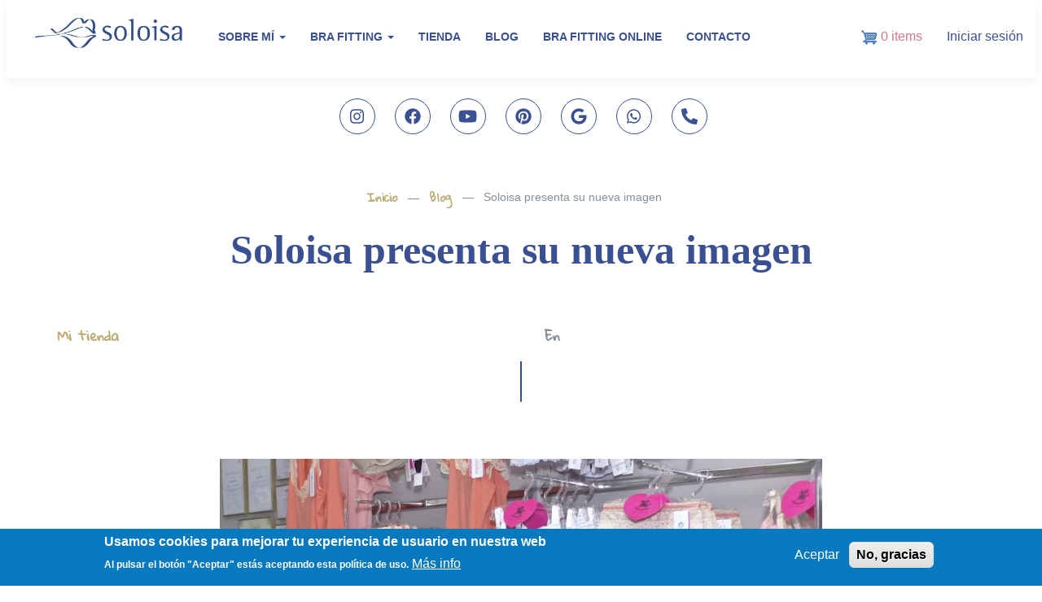

--- FILE ---
content_type: text/html; charset=UTF-8
request_url: http://soloisa.com/blog/soloisa-presenta-su-nueva-imagen
body_size: 9425
content:
<!DOCTYPE html>
<html  lang="es" dir="ltr" prefix="content: http://purl.org/rss/1.0/modules/content/  dc: http://purl.org/dc/terms/  foaf: http://xmlns.com/foaf/0.1/  og: http://ogp.me/ns#  rdfs: http://www.w3.org/2000/01/rdf-schema#  schema: http://schema.org/  sioc: http://rdfs.org/sioc/ns#  sioct: http://rdfs.org/sioc/types#  skos: http://www.w3.org/2004/02/skos/core#  xsd: http://www.w3.org/2001/XMLSchema# ">
  <head>
    <meta charset="utf-8" />
<noscript><style>form.antibot * :not(.antibot-message) { display: none !important; }</style>
</noscript><meta name="Generator" content="Drupal 8 (https://www.drupal.org); Commerce 2" />
<meta name="MobileOptimized" content="width" />
<meta name="HandheldFriendly" content="true" />
<meta name="viewport" content="width=device-width, initial-scale=1.0" />
<style>div#sliding-popup, div#sliding-popup .eu-cookie-withdraw-banner, .eu-cookie-withdraw-tab {background: #0779bf} div#sliding-popup.eu-cookie-withdraw-wrapper { background: transparent; } #sliding-popup h1, #sliding-popup h2, #sliding-popup h3, #sliding-popup p, #sliding-popup label, #sliding-popup div, .eu-cookie-compliance-more-button, .eu-cookie-compliance-secondary-button, .eu-cookie-withdraw-tab { color: #ffffff;} .eu-cookie-withdraw-tab { border-color: #ffffff;}</style>
<link rel="shortcut icon" href="/sites/default/files/soloisa.ico" type="image/vnd.microsoft.icon" />
<link rel="canonical" href="http://soloisa.com/blog/soloisa-presenta-su-nueva-imagen" />
<link rel="shortlink" href="http://soloisa.com/node/9" />
<link rel="revision" href="http://soloisa.com/blog/soloisa-presenta-su-nueva-imagen" />

    <title>Soloisa presenta su nueva imagen | Especialista en Bra Fitting</title>
    <link rel="stylesheet" media="all" href="/sites/default/files/css/css_Mo7ITVqfIVOLyEf7kdJle0MTE8asrt8G-1knj97nVDc.css" />
<link rel="stylesheet" media="all" href="/sites/default/files/css/css_ZzgErE6vmbwoKtKJ3I27gzDQS00TmH47iGGmbK6YDNY.css" />

    
<!--[if lte IE 8]>
<script src="/sites/default/files/js/js_VtafjXmRvoUgAzqzYTA3Wrjkx9wcWhjP0G4ZnnqRamA.js"></script>
<![endif]-->
<script src="https://use.fontawesome.com/releases/v5.13.1/js/all.js" defer crossorigin="anonymous"></script>
<script src="https://use.fontawesome.com/releases/v5.13.1/js/v4-shims.js" defer crossorigin="anonymous"></script>

  </head>
  <body class="path-node page-node-type-article has-glyphicons">
    <a href="#main-content" class="visually-hidden focusable skip-link">
      Pasar al contenido principal
    </a>
    
      <div class="dialog-off-canvas-main-canvas" data-off-canvas-main-canvas>
          	<div id="cover" class="cover">
	    
	</div>
    <header class="navbar navbar-default container-fluid" id="navbar" role="banner">
      
      <div class="navbar-header">
          <div class="region region-navigation">
          <a class="logo navbar-btn pull-left" href="/" title="Inicio" rel="home">
      <img src="/sites/default/files/logo-soloisa.jpg" alt="Inicio" />
    </a>
      
  </div>

                          <button type="button" class="navbar-toggle" data-toggle="collapse" data-target="#navbar-collapse">
            <span class="sr-only">Toggle navigation</span>
            <span class="icon-bar"></span>
            <span class="icon-bar"></span>
            <span class="icon-bar"></span>
          </button>
              </div>

                    <div id="navbar-collapse" class="navbar-collapse collapse">
            <div class="region region-navigation-collapsible">
    <nav role="navigation" aria-labelledby="block-useraccountmenu-menu" id="block-useraccountmenu">
            <h2 class="sr-only" id="block-useraccountmenu-menu">User account menu</h2>

      
      <ul class="menu menu--account nav navbar-nav navbar-right">
                      <li class="first last">
                                        <a href="/user/login" data-drupal-link-system-path="user/login">Iniciar sesión</a>
              </li>
        </ul>
  

  </nav>
<section id="block-cartflyout" class="block block-commerce-cart-flyout clearfix">
  
    

      <div class="cart-flyout"></div>
  </section>

      <a class="logo navbar-btn pull-left" href="/" title="Inicio" rel="home">
      <img src="/sites/default/files/logo-soloisa.jpg" alt="Inicio" />
    </a>
      <nav role="navigation" aria-labelledby="block-soloisad8-main-menu-menu" id="block-soloisad8-main-menu">
            <h2 class="sr-only" id="block-soloisad8-main-menu-menu">Navegación principal</h2>

      
      <ul class="menu menu--main nav navbar-nav">
                      <li class="expanded dropdown first">
                                                                    <span class="navbar-text dropdown-toggle" data-toggle="dropdown">Sobre mí <span class="caret"></span></span>
                        <ul class="dropdown-menu">
                      <li class="first">
                                        <a href="/sobre-mi/historia" data-drupal-link-system-path="node/3">Historia</a>
              </li>
                      <li class="last">
                                        <a href="/sobre-mi/la-tienda" data-drupal-link-system-path="node/4">La tienda</a>
              </li>
        </ul>
  
              </li>
                      <li class="expanded dropdown">
                                                                    <span class="navbar-text dropdown-toggle" data-toggle="dropdown">Bra Fitting <span class="caret"></span></span>
                        <ul class="dropdown-menu">
                      <li class="first">
                                        <a href="/tu-bra-fitting-personalizado" data-drupal-link-system-path="node/18">Tu bra fitting</a>
              </li>
                      <li>
                                        <a href="/que-es-el-bra-fitting" data-drupal-link-system-path="node/14">¿Qué es el bra fitting?</a>
              </li>
                      <li>
                                        <a href="/hablemos-del-pecho-femenino" data-drupal-link-system-path="node/15">El pecho femenino</a>
              </li>
                      <li>
                                        <a href="/%C2%BFpara-qu%C3%A9-sirve-un-sujetador" data-drupal-link-system-path="node/16">El sujetador</a>
              </li>
                      <li>
                                        <a href="/las-principales-quejas-del-uso-del-sujetador" data-drupal-link-system-path="node/17">Problemas con el sujetador</a>
              </li>
                      <li class="last">
                                        <a href="/%C2%BFy-cu%C3%A1l-es-mi-talla-de-sujetador-%C2%BFy-qu%C3%A9-es-eso-de-la-copa-de-sujetador" data-drupal-link-system-path="node/19">Tallas y copas</a>
              </li>
        </ul>
  
              </li>
                      <li>
                                        <a href="/productos" data-drupal-link-system-path="productos">Tienda</a>
              </li>
                      <li>
                                        <a href="/blog" data-drupal-link-system-path="blog">Blog</a>
              </li>
                      <li>
                                        <a href="/bra-fitting-online-personalizado" data-drupal-link-system-path="node/20">BRA FITTING ONLINE</a>
              </li>
                      <li class="last">
                                        <a href="/contact" data-drupal-link-system-path="contact">Contacto</a>
              </li>
        </ul>
  

  </nav>

  </div>

        </div>
                </header>
  
  <div role="main" class="main-container container js-quickedit-main-content">
    <div class="row">

                              <div class="col-sm-12" role="heading">
              <div class="region region-header">
    <section id="block-top" class="block block-block-content block-block-contentdde161c2-8e54-4ae7-9aa5-b387cf44d941 clearfix">
  
    

      
            <div class="field field--name-body field--type-text-with-summary field--label-hidden field--item"><div class="social-block">
<ul class="list-inline social-icons">
<li class="list-item social"><a class="social-icon" href="https://www.instagram.com/isabel_brafitter_soloisa/"><i class="fab fa-instagram"> </i></a></li>
<li class="list-item social"><a class="social-icon" href="https://www.facebook.com/soloisacorseteria"><i class="fab fa-facebook"> </i></a></li>
<li class="list-item social"><a class="social-icon" href="https://www.youtube.com/user/isaynamas"><i class="fab fa-youtube"> </i></a></li>
<li class="list-item social"><a class="social-icon" href="https://www.pinterest.es/soloisacorseter"><i class="fab fa-pinterest"> </i></a></li>
<li class="list-item social"><a class="social-icon" href="https://g.page/soloisacorseteria?gm"><i class="fab fa-google"></i></a></li>
<li class="list-item social"><a class="social-icon" href="https://api.whatsapp.com/send?phone=34606783720&amp;text=Hola.%20Me%20gustar%C3%ADa%20que%20me%20enviaras%20m%C3%A1s%20informaci%C3%B3n"><i class="fab fa-whatsapp"> </i></a></li>
<li class="list-item social"><a class="social-icon" href="tel:+34926613972"><i class="fas fa-phone-alt"> </i></a></li>
</ul>
</div></div>
      
  </section>


  </div>

          </div>
              
            
                  <section class="col-sm-12">

                                      <div class="highlighted">  <div class="region region-highlighted">
        <ol class="breadcrumb">
          <li class="breadcrumb-item" >
                  <a href="/">Inicio</a>
              </li>
          <li class="breadcrumb-item" >
                  <a href="/blog">Blog</a>
              </li>
          <li class="breadcrumb-item"  class="active">
                  Soloisa presenta su nueva imagen
              </li>
      </ol>

    <h1 class="page-header"><span property="schema:name">Soloisa presenta su nueva imagen</span>
</h1>


  </div>
</div>
                  
                                      
                  
                          <a id="main-content"></a>
            <div class="region region-content">
    <div data-drupal-messages-fallback class="hidden"></div>  


<article data-history-node-id="9" role="article" about="/blog/soloisa-presenta-su-nueva-imagen" typeof="schema:Article" class="article is-promoted full clearfix">

  
      <span property="schema:name" content="Soloisa presenta su nueva imagen" class="hidden"></span>
  <span property="schema:interactionCount" content="UserComments:0" class="hidden"></span>


  


  <div class="content">
    
  <div class="field field--name-field-categoria-de-blog field--type-entity-reference field--label-inline">
    <div class="field--label">En</div>
          <div class="field--items">
              <div class="field--item"><a href="/blog/categoria-blog/mi-tienda" hreflang="es">Mi tienda</a></div>
              </div>
      </div>
  <div class="contenedor-barra-vertical"><div class="eael-divider vertical solid"></div></div>

            <div class="field field--name-field-image field--type-image field--label-hidden field--item">  <img property="schema:image" src="/sites/default/files/styles/imagen_blog/public/2021-02/inauguracion_soloisa-1-_28-04-16.jpg?itok=DzDK-aDf" width="740" height="300" alt="Nueva imagen de Soloisa" typeof="foaf:Image" class="img-responsive" />


</div>
      
      	<div class="row">
      <div property="schema:text" class="field field--name-body field--type-text-with-summary field--label-hidden field--item col-sm-12 col-lg-8 col-xl-8 mx-auto"><p>El pasado 28 de Abril estuvimos de celebración. La ocasión no era para menos: re-inaugurábamos nuestro establecimiento con una imagen renovada. Es verdad que las cosas no están para tirar cohetes pero era renovarse o morir. La excusa fue solicitar una ayuda destinada a promover el crecimiento y consolidación del pequeño comercio y por ahí cogí el hilo. Por pedirla poco se podía perder y para eso están.</p>

<p>Ya me rondaba por la cabeza que <strong>soloisa</strong> era mucho más de lo que mostraba a simple vista, que era como un bebe que de repente se hace gigante y se le queda todo pequeño. Puesto que lo que incluía la ayuda era conceptos de interiorismo y escaparates busqué a una de las mejores (que yo conozca, que no se me ofenda nadie). Se nos quedó pequeño el anterior, nos faltaba la esencia que mostrara realmente lo que hacemos allí, los servicios y variedad de sujetadores que ofrecemos de una forma clara, concisa, y creo que lo hemos conseguido. Yo lancé un montón de ideas, conceptos, cosas que quería y cosas que no, y fue ella, Rosa Godoy, junto a su hija Cecilia Mejías, las que me dijeron "¡¡Para!!: Vamos a ver si se puede conseguir todo lo que pides. Es mucho en poco espacio..." </p>

<p>Los que me conocen saben que soy un poquito "intensa" y me emociono enseguida, pero al final aceptaron el reto, les gustó la idea, y se pusieron en marcha. El resultado ha sido espectacular, cada día voy feliz a mi asesoría en <strong>brafitting</strong> donde todo rueda. Desde luego he tenido que renunciar a algún sector aunque merece la pena.</p>

<p>Para la ocasión quise sentirme abrigada por personalidades del sector de la salud, y sobre todo invitar a profesionales con los que trabajo codo con codo en lo referente a la corsetería especializada, sobre todo en tallas grandes, y para mi alegría todos dijeron que si.</p>

<p>Esta reforma ha supuesto un gran esfuerzo y una fuerte apuesta personal y económica. El proyecto de interiorismo y escaparatismo ha sido cofinanciado parte con fondos tanto del <strong>Gobierno de Castilla-La Mancha</strong>, como de la <strong>Unión Europea a través del FEDER</strong>.</p> 

<div class="center-block"><img alt="" src="/sites/default/files/feder.gif" /><img alt="" src="/sites/default/files/clm.gif" /></div>

<h3>Esperamos tu visita y que disfrutes con la experiencia de compra como nosotros</h3></div>
	</div>
      <ul class="links inline list-inline"><li class="comment-forbidden"><a href="/user/login?destination=/blog/soloisa-presenta-su-nueva-imagen%23comment-form">Inicie sesión</a> o <a href="/user/register?destination=/blog/soloisa-presenta-su-nueva-imagen%23comment-form">registrese</a> para enviar comentarios</li></ul><section rel="schema:comment">
  
  

  
</section>

  </div>

</article>


  </div>

				
                          
		      </section>

                </div>
  </div>

      <footer class="footer container-fluid" role="contentinfo">
        <div class="region region-footer">
    <section id="block-condiciones" class="block block-block-content block-block-contentf575cbad-6b40-4bc2-85f5-fa88268c1397 clearfix">
  
    

      
            <div class="field field--name-body field--type-text-with-summary field--label-hidden field--item"><div class="py-5 py-lg-6 bg-blue-soloisa">
        <div class="container">

            <div class="col-md-3 col-xs-12 py-4 service-column">
              <div class="d-inline col-xs-3"><img class="img-responsive icon" src="/sites/default/files/icons/camion.png" /></div>
              <div class="service-text d-inline col-xs-9">
                <h6 class="text-sm mb-1 marca">Envío gratuito</h6>
                <p class="text-muted font-weight-light text-sm mb-0">en compras a partir de 60,00€</p>
              </div>
            </div>
            <div class="col-md-3 col-xs-12 py-4 service-column">
              <div class="d-inline col-xs-3"><img class="img-responsive icon" src="/sites/default/files/icons/caja-de-devolucion.png" /></div>
              <div class="service-text d-inline col-xs-9">
                <h6 class="text-sm mb-1 marca">Garantía de devolución</h6>
                <p class="text-muted font-weight-light text-sm mb-0">en Accesorios, Pijamas y Batas</p>
              </div>
            </div>
            <div class="col-md-3 col-xs-12 py-4 service-column">
              <div class="d-inline col-xs-3"><img class="img-responsive icon" src="/sites/default/files/icons/brafitting.png" /></div>
              <div class="service-text d-inline col-xs-9">
                <h6 class="text-sm mb-1 marca">Servicio de brafitting</h6>
                <p class="text-muted font-weight-light text-sm mb-0">Asesoría personalizada</p>
              </div>
            </div>
            <div class="col-md-3 col-xs-12 py-4 service-column">
              <div class="d-inline col-xs-3"><img class="img-responsive icon" src="/sites/default/files/icons/servicio-al-cliente.png" /></div>
              <div class="service-text d-inline col-xs-9">
                <h6 class="text-sm mb-1 marca">Atención telefónica: <br />926 61 39 72</h6>
                <p class="text-muted font-weight-light text-sm mb-0">Whatsapp: <br />+34 606 78 37 20</p>
              </div>
            </div>
          </div>
        </div>
</div>
      
  </section>

<section id="block-pie4columnas" class="block block-block-content block-block-content9a733521-ca4d-4882-8664-5b8049c72f7a clearfix">
  
    

      
            <div class="field field--name-body field--type-text-with-summary field--label-hidden field--item"><div class="container">



<div class="col-lg-2">
<div class="social-footer">
<ul class="list-inline social-icons">
<li class="list-item social"><a class="social-icon" href="https://www.instagram.com/isabel_brafitter_soloisa/"><i class="fab fa-instagram"> </i></a></li>
<li class="list-item social"><a class="social-icon" href="https://www.facebook.com/soloisacorseteria"><i class="fab fa-facebook"> </i></a></li>
<li class="list-item social"><a class="social-icon" href="https://www.youtube.com/user/isaynamas"><i class="fab fa-youtube"> </i></a></li>
<li class="list-item social"><a class="social-icon" href="https://www.pinterest.es/soloisacorseter"><i class="fab fa-pinterest"> </i></a></li>
<li class="list-item social"><a class="social-icon" href="https://g.page/soloisacorseteria?gm"><i class="fab fa-google"></i></a></li>
<li class="list-item social"><a class="social-icon" href="https://api.whatsapp.com/send?phone=34606783720&amp;text=Hola.%20Me%20gustar%C3%ADa%20que%20me%20enviaras%20m%C3%A1s%20informaci%C3%B3n"><i class="fab fa-whatsapp"> </i></a></li>
</ul>
</div>
<p class="text-sm">© Soloisa 2022</p>
<p class="text-sm"><a href="/aviso-legal">Aviso Legal</a></p>
<p class="text-sm"><a href="/politica-de-privacidad">Política de privacidad</a></p>
<p class="text-sm"><a href="/condiciones-de-venta">Condiciones de venta</a></p>
<p class="text-sm"><a href="/cookies">Cookies</a></p>
</div>

<div class="col-lg-7 text-sm">
<div class="col-lg-4">
<ul>
<li>Sobre mí</li>
<ul>
<li><a href="/sobre-mi/historia">Historia</a></li>
<li><a href="/sobre-mi/la-tienda">La Tienda</a></li>
</ul>
<li>Bra Fitting</li>
<ul>
<li><a href="/tu-bra-fitting-personalizado">Tu Bra Fitting</a></li>
<li><a href="/que-es-el-bra-fitting">¿Qué es el Bra Fitting?</a></li>
<li><a href="/hablemos-del-pecho-femenino">El Pecho Femenino</a></li>
<li><a href="/¿para-qué-sirve-un-sujetador">El Sujetador</a></li>
<li><a href="/las-principales-quejas-del-uso-del-sujetador">Problemas con el Sujetador</a></li>
<li><a href="/¿y-cuál-es-mi-talla-de-sujetador-¿y-qué-es-eso-de-la-copa-de-sujetador">Tallas y Copas</a></li>
</ul>
</ul></div>
<div class="col-lg-4">
<ul>
<li><a href="/">Tienda</a></li>
<ul>
<li><a href="/">Sujetadores</a></li>
<li><a href="/">Braguitas</a></li>
<li><a href="/">Pijamas</a></li>
<li><a href="/">Baño</a></li>
</ul>
</ul>
</div>
<div class="col-lg-4">
<ul>
<li><a href="/blog">Blog</a></li>
<li><a href="/bra-fitting-online-personalizado">Bra Fitting ONLINE</a></li>
<li><a href="/academia-de-brafitters-soloisa">Academia de Brafitters</a></li>
<li><a href="/contact">Contacto</a></li>
</ul>
</div>
</div>
<div class="col-lg-3 text-sm">
<p><a class="logo" href="/" title="Inicio" rel="home"><img class="img-responsive" src="/sites/default/files/logo-soloisa.jpg" alt="Inicio" /></a></p>
<p><strong class="marca">Datos de contacto</strong></p>
<p>Isabel López González<br />
NIF: 27531394-A<br />
Calle Jesús del Perdón, 46<br />
Manzanares, CP 13200 (Ciudad Real)<br />
Teléfono: <a href="tel:+34926613972">926 61 39 72</a><br />
Email: <a href="mailto:isa@soloisa.com">isa@soloisa.com</a></p>
</div>
</div></div>
      
  </section>

<section id="block-subvencion" class="block block-block-content block-block-contentb6ae4052-8e93-4eda-b840-a633ea2235de clearfix">
  
    

      
            <div class="field field--name-body field--type-text-with-summary field--label-hidden field--item"><div class="subvencion text-xs">
	<div class="col-sm-12">
		<div class="col-md-2">
		</div>
		<div class="col-md-5">
			<p>Empresa beneficiaria de las subvenciones de la Junta de Comunidades de Castilla-La Mancha: Ayudas del programa Adelante Digitalización, para la transformación digital de las PYMES de Castilla-La Mancha.</p>
			<p>Proyecto incentivado con una subvención cofinanciada en un 80% por el Fondo Europeo de Desarrollo Regional</p>
		</div>
		<div class="col-md-3">
			<div class="col-lg-6">
				<img class="img-responsive logos-pie" src="/sites/default/files/logo-jccm.png" />
			</div>
			<div class="col-lg-6">
				<img class="img-responsive logos-pie" src="/sites/default/files/logo-feder.png" />
			</div>
		</div>
	</div>
</div></div>
      
  </section>


  </div>

    </footer>
  
  </div>

    
    <script type="application/json" data-drupal-selector="drupal-settings-json">{"path":{"baseUrl":"\/","scriptPath":null,"pathPrefix":"","currentPath":"node\/9","currentPathIsAdmin":false,"isFront":false,"currentLanguage":"es"},"pluralDelimiter":"\u0003","suppressDeprecationErrors":true,"bootstrap":{"forms_has_error_value_toggle":1,"modal_animation":1,"modal_backdrop":"true","modal_focus_input":1,"modal_keyboard":1,"modal_select_text":1,"modal_show":1,"modal_size":"","popover_enabled":1,"popover_animation":1,"popover_auto_close":1,"popover_container":"body","popover_content":"","popover_delay":"0","popover_html":0,"popover_placement":"right","popover_selector":"","popover_title":"","popover_trigger":"click","tooltip_enabled":1,"tooltip_animation":1,"tooltip_container":"body","tooltip_delay":"0","tooltip_html":0,"tooltip_placement":"auto left","tooltip_selector":"","tooltip_trigger":"hover"},"cartFlyout":{"use_quantity_count":true,"templates":{"icon":"\u003Cimg src=\u0022\/sites\/default\/files\/icons\/cart.png\u0022 alt=\u0022Cart\u0022\/\u003E\n","block":"\u003Cdiv class=\u0022cart--cart-block\u0022\u003E\n  \u003Cdiv class=\u0022cart-block--summary\u0022\u003E\n    \u003Ca class=\u0022cart-block--link__expand\u0022 href=\u0022\u003C%= url %\u003E\u0022\u003E\n      \u003Cspan class=\u0022cart-block--summary__icon\u0022\u003E\u003C\/span\u003E\n      \u003Cspan class=\u0022cart-block--summary__count\u0022\u003E\u003C%= count_text %\u003E\u003C\/span\u003E\n    \u003C\/a\u003E\n  \u003C\/div\u003E\n\u003C\/div\u003E\n","offcanvas":"\u003Cdiv class=\u0022cart--cart-offcanvas well well-lg well-primary\u0022\u003E\n  \u003Cdiv class=\u0022cart--cart-offcanvas__close\u0022\u003E\n    \u003Cbutton class=\u0022button btn close-btn\u0022\u003Ex\u003Cspan class=\u0022visually-hidden\u0022\u003E Close cart\u003C\/span\u003E \u003C\/button\u003E\n  \u003C\/div\u003E\n  \u003Cdiv class=\u0022cart-logo\u0022\u003E\u003Cimg class=\u0022img-responsive\u0022 src=\u0022\/sites\/default\/files\/logo-soloisa.jpg\u0022 alt=\u0022Soloisa\u0022\u003E\u003C\/div\u003E\n\u003C% if (count \u003E 0) { %\u003E\n  \u003Cdiv class=\u0022cart-block--offcanvas-contents\u0022\u003E\n    \u003Cdiv class=\u0022cart-block--offcanvas-contents__inner\u0022\u003E\n      \u003Cdiv class=\u0022cart-block--offcanvas-contents__items\u0022\u003E\u003C\/div\u003E\n      \u003Cdiv class=\u0022cart-block--offcanvas-contents__links\u0022\u003E\n        \u003C%= links %\u003E\n      \u003C\/div\u003E\n    \u003C\/div\u003E\n  \u003C\/div\u003E\n\u003C% } else { %\u003E\n  \u003Cdiv\u003ETu cesta est\u00e1 vac\u00eda\u003C\/div\u003E\n\u003C% } %\u003E\n\u003C\/div\u003E\n","offcanvas_contents":"\u003C% _.each(carts, function(cart) { %\u003E\n    \u003Cdiv data-cart-contents=\u0027cart.order_id) %\u003E\u0027\u003E\u003C\/div\u003E\n\u003C% }); %\u003E\n","offcanvas_contents_items":"\u003Ctable class=\u0022cart-block--offcanvas-cart-table table\u0022\u003E\n    \u003Ctbody\u003E\n    \u003C% _.each(cart.order_items, function(orderItem, key) { %\u003E\n        \u003Ctr\u003E\n            \u003Ctd class=\u0022cart-block--offcanvas-cart-table__title\u0022\u003E\u003C%- orderItem.title %\u003E\u003C\/td\u003E\n            \u003Ctd class=\u0022cart-block--offcanvas-cart-table__quantity\u0022\u003E\n                \u003Cinput class=\u0022form-control\u0022 type=\u0022number\u0022 data-key=\u0022\u003C% print(key) %\u003E\u0022 min=\u00221\u0022 value=\u0022\u003C% print(parseInt(orderItem.quantity)) %\u003E\u0022 style=\u0022width: 35px\u0022 \/\u003E\n            \u003C\/td\u003E\n            \u003Ctd class=\u0022cart-block--offcanvas-cart-table__price\u0022\u003E\u003C%= orderItem.total_price.formatted %\u003E\u003C\/td\u003E\n            \u003Ctd class=\u0022cart-block--offcanvas-cart-table__remove\u0022\u003E\n                \u003Cbutton value=\u0022\u003C% print(JSON.stringify([cart.order_id, orderItem.order_item_id]))  %\u003E\u0022 class=\u0022button btn btn-link\u0022\u003Ex\u003C\/button\u003E\n            \u003C\/td\u003E\n        \u003C\/tr\u003E\n    \u003C% }) %\u003E\n    \u003C\/tbody\u003E\n    \u003Ctfoot\u003E\n    \u003Ctr\u003E\n      \u003Ctd class=\u0022text-right\u0022 colspan=\u00224\u0022\u003E\n        \u003Cbutton type=\u0022submit\u0022 class=\u0022cart-block--offcanvas-contents__update button btn btn-link\u0022\u003EActualizar cesta\u003C\/button\u003E\n      \u003C\/td\u003E\n    \u003C\/tr\u003E\n    \u003C\/tfoot\u003E\n\u003C\/table\u003E\n"},"url":"\/cart","icon":"\/modules\/contrib\/commerce\/icons\/ffffff\/cart.png"},"eu_cookie_compliance":{"cookie_policy_version":"1.0.0","popup_enabled":true,"popup_agreed_enabled":false,"popup_hide_agreed":false,"popup_clicking_confirmation":false,"popup_scrolling_confirmation":false,"popup_html_info":"\u003Cdiv role=\u0022alertdialog\u0022 aria-labelledby=\u0022popup-text\u0022  class=\u0022eu-cookie-compliance-banner eu-cookie-compliance-banner-info eu-cookie-compliance-banner--opt-in\u0022\u003E\n  \u003Cdiv class=\u0022popup-content info eu-cookie-compliance-content\u0022\u003E\n    \u003Cdiv id=\u0022popup-text\u0022 class=\u0022eu-cookie-compliance-message\u0022\u003E\n      \u003Ch2\u003EUsamos cookies para mejorar tu experiencia de usuario en nuestra web\u003C\/h2\u003E\u003Cp\u003EAl pulsar el bot\u00f3n \u0022Aceptar\u0022 est\u00e1s aceptando esta pol\u00edtica de uso.\u003C\/p\u003E\n              \u003Cbutton type=\u0022button\u0022 class=\u0022find-more-button eu-cookie-compliance-more-button\u0022\u003EM\u00e1s info\u003C\/button\u003E\n          \u003C\/div\u003E\n\n    \n    \u003Cdiv id=\u0022popup-buttons\u0022 class=\u0022eu-cookie-compliance-buttons\u0022\u003E\n      \u003Cbutton type=\u0022button\u0022 class=\u0022agree-button eu-cookie-compliance-secondary-button\u0022\u003EAceptar\u003C\/button\u003E\n              \u003Cbutton type=\u0022button\u0022 class=\u0022decline-button eu-cookie-compliance-default-button\u0022\u003ENo, gracias\u003C\/button\u003E\n          \u003C\/div\u003E\n  \u003C\/div\u003E\n\u003C\/div\u003E","use_mobile_message":false,"mobile_popup_html_info":"\u003Cdiv role=\u0022alertdialog\u0022 aria-labelledby=\u0022popup-text\u0022  class=\u0022eu-cookie-compliance-banner eu-cookie-compliance-banner-info eu-cookie-compliance-banner--opt-in\u0022\u003E\n  \u003Cdiv class=\u0022popup-content info eu-cookie-compliance-content\u0022\u003E\n    \u003Cdiv id=\u0022popup-text\u0022 class=\u0022eu-cookie-compliance-message\u0022\u003E\n      \n              \u003Cbutton type=\u0022button\u0022 class=\u0022find-more-button eu-cookie-compliance-more-button\u0022\u003EM\u00e1s info\u003C\/button\u003E\n          \u003C\/div\u003E\n\n    \n    \u003Cdiv id=\u0022popup-buttons\u0022 class=\u0022eu-cookie-compliance-buttons\u0022\u003E\n      \u003Cbutton type=\u0022button\u0022 class=\u0022agree-button eu-cookie-compliance-secondary-button\u0022\u003EAceptar\u003C\/button\u003E\n              \u003Cbutton type=\u0022button\u0022 class=\u0022decline-button eu-cookie-compliance-default-button\u0022\u003ENo, gracias\u003C\/button\u003E\n          \u003C\/div\u003E\n  \u003C\/div\u003E\n\u003C\/div\u003E","mobile_breakpoint":768,"popup_html_agreed":false,"popup_use_bare_css":false,"popup_height":"auto","popup_width":"100%","popup_delay":1000,"popup_link":"\/politica-de-privacidad","popup_link_new_window":true,"popup_position":false,"fixed_top_position":true,"popup_language":"es","store_consent":false,"better_support_for_screen_readers":false,"cookie_name":"","reload_page":false,"domain":"","domain_all_sites":false,"popup_eu_only_js":false,"cookie_lifetime":100,"cookie_session":0,"set_cookie_session_zero_on_disagree":0,"disagree_do_not_show_popup":false,"method":"opt_in","automatic_cookies_removal":true,"allowed_cookies":"","withdraw_markup":"\u003Cbutton type=\u0022button\u0022 class=\u0022eu-cookie-withdraw-tab\u0022\u003EOpciones de privacidad\u003C\/button\u003E\n\u003Cdiv role=\u0022alertdialog\u0022 aria-labelledby=\u0022popup-text\u0022 class=\u0022eu-cookie-withdraw-banner\u0022\u003E\n  \u003Cdiv class=\u0022popup-content info eu-cookie-compliance-content\u0022\u003E\n    \u003Cdiv id=\u0022popup-text\u0022 class=\u0022eu-cookie-compliance-message\u0022\u003E\n      \u003Ch2\u003EUsamos cookies para mejorar tu experiencia de usuario en nuestra web\u003C\/h2\u003E\u003Cp\u003EHas aceptado nuestra pol\u00edtica de cookies\u003C\/p\u003E\n    \u003C\/div\u003E\n    \u003Cdiv id=\u0022popup-buttons\u0022 class=\u0022eu-cookie-compliance-buttons\u0022\u003E\n      \u003Cbutton type=\u0022button\u0022 class=\u0022eu-cookie-withdraw-button\u0022\u003ERetirar consentimiento\u003C\/button\u003E\n    \u003C\/div\u003E\n  \u003C\/div\u003E\n\u003C\/div\u003E","withdraw_enabled":false,"reload_options":0,"reload_routes_list":"","withdraw_button_on_info_popup":false,"cookie_categories":[],"cookie_categories_details":[],"enable_save_preferences_button":true,"containing_element":"body","settings_tab_enabled":false},"user":{"uid":0,"permissionsHash":"27b75043a1edf7027092ed2eafeb8c97575fa9e389dce275be4f17fc738d1c69"}}</script>
<script src="/sites/default/files/js/js_MJZFHT5XST5CGGkKenBrMHi7PEcQhx-oNJy1USXzui0.js"></script>
<script src="/modules/contrib/eu_cookie_compliance/js/eu_cookie_compliance.js?v=1.9" defer></script>

  </body>
</html>
